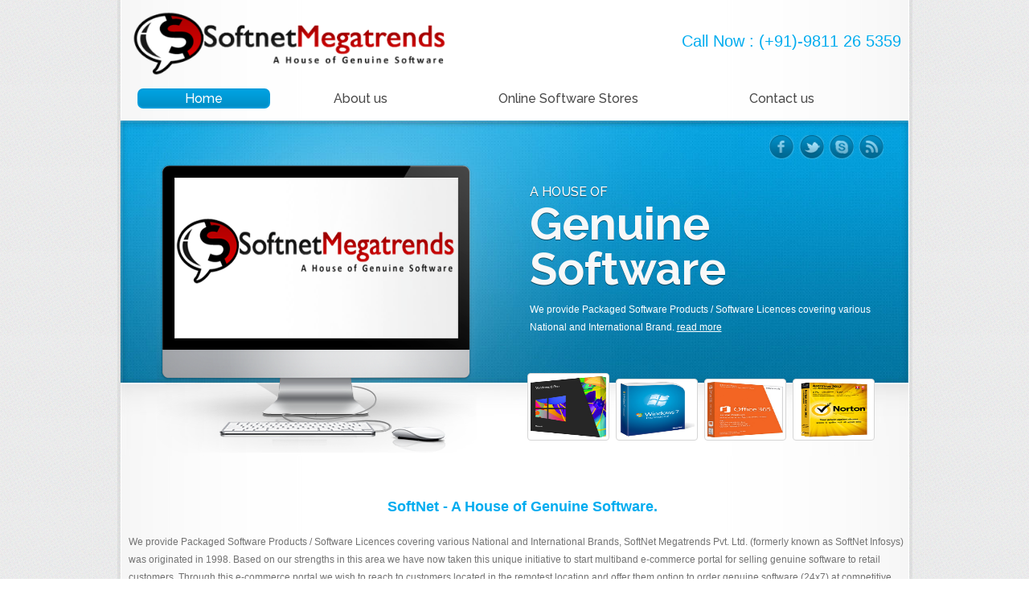

--- FILE ---
content_type: text/html; charset=UTF-8
request_url: http://softnetinfosys.com/about_us.php
body_size: 8557
content:
<!DOCTYPE html>
<html lang="en">
<head>
    <meta charset="utf-8" />
    <meta name="viewport" content="width=device-width, initial-scale=1, minimum-scale=1, maximum-scale=1, user-scalable=0" />
    <title>Softnet Megatrends Pvt Ltd</title>
    <link rel="shortcut icon" type="image/x-icon" href="images/cart_goforsoftware.png" />
    <link rel="stylesheet" href="css/style.css" type="text/css" media="all" />
    <link href='http://fonts.googleapis.com/css?family=Raleway:400,900,800,700,600,500,300,200,100'
        rel='stylesheet' type='text/css'>
    <script src="js/jquery-1.8.0.min.js" type="text/javascript"></script>
    <!--[if lt IE 9]>
		<script src="js/modernizr.custom.js"></script>
	<![endif]-->
    <script src="js/jquery.carouFredSel-5.5.0-packed.js" type="text/javascript"></script>
    <script src="js/functions.js" type="text/javascript"></script>
</head>
<body>
    <!-- wrapper -->
    <div id="wrapper">
        <!-- shell -->
        <div class="shell">
            <!-- container -->
            <div class="container">
                <!-- header -->
                <div id="softnet_logo">
                    <div id="softnet_logo_left">
                        <a href="index.php">
                            <img src="images/softnet_megatrends.png" width="400" alt="softnet megatrends" /></a></div>
                    <div id="softnet_logo_right">
                        Call Now : (+91)-9811 26 5359
                    </div>
                </div>
                <div class="cl">
                    &nbsp;</div>
                <!-- end of header -->
                <!-- navigaation -->
                <nav id="navigation">
				<a href="#" class="nav-btn">HOME<span></span></a>
				<ul>
					<li class="active"><a href="index.php">Home</a></li>
					<li><a href="about_us.php">About us</a></li>
					<li><a href="http://goforsoftware.com/" target="_blank">Online Software Stores  </a></li>
					<li><a href="contact_us.php">Contact us</a></li>
				</ul>
				<div class="cl">&nbsp;</div>
			</nav>
                <!-- end of navigation -->
           <!-- slider-holder -->
                <div class="slider-holder">
                    <!-- slider -->
                    <div class="slider">
                        <div class="socials">
                            <a href="#" class="facebook-ico">facebook-ico</a> <a href="#" class="twitter-ico">twitter-ico</a>
                            <a href="#" class="skype-ico">skype-ico</a> <a href="#" class="rss-ico">rss-ico</a>
                            <div class="cl">
                                &nbsp;</div>
                        </div>
                        <div class="arrs">
                            <a href="#" class="prev-arr"></a><a href="#" class="next-arr"></a>
                        </div>
                        <ul>
                            <li id="img1">
                                <div class="slide-cnt">
                                    <h4>
                                        A House of</h4>
                                    <h2>
                                        Genuine Software</h2>
                                    <p>
                                        We provide Packaged Software Products / Software Licences covering various National and International Brand. <a href="#">read more</a></p>
                                </div>
                                <img src="css/images/front_softnet.png" alt="" />
                            </li>
                            <li id="img2">
                                <div class="slide-cnt">
                                    <h4>
                                        <strong>Goforsoftware.com</strong>
                                    </h4>
                                    <h2>
                                        Online Software Store</h2>
                                    <p>
                                        Thinking to buy new software? Been a while since you last upgraded? Looking for
                                        technologies that can make your life at home & office? Best computer software for your personal
                                        & professional needs. <a href="http://goforsoftware.com/">read more</a></p>
                                </div>
                                <img src="css/images/front_goforsoftware.png" alt="" />
                            </li>
                            
						<li id="img3">
							<div class="slide-cnt">
								<h4>Microsoft</h4>
								<h2>Operating System</h2>
								<p>Microsoft OS 8 has been reimagined to be all about customers. Put what matters most right on their Start screens. <a href="#">read more</a></p>
							</div>
							<img src="css/images/front_window8.png" alt="" />
						</li>
                        
						<li id="img4">
							<div class="slide-cnt">
								<h4>Virus Protection</h4>
								<h2>AntiVirus</h2>
								<p>Stop both today's and tomorrow's online threats. Get antivirus and anti-spyware security software for your Windows. Get free antivirus protection now! <a href="#">read more</a></p>
							</div>
							<img src="css/images/front_antivirus.png" alt="" />
						</li>

                        </ul>
                    </div>
                    <!-- end of slider -->
                    <!-- thumbs -->
                    <div id="thumbs-wrapper">
                        <div id="thumbs">
                            <a href="#img1" class="selected">
                                <img src="images/microsoft-windows-8-pro.jpeg" /></a> <a href="#img2">
                                    <img src="images/microsoft-windows-7-professional.jpeg" /></a> <a href="#img3">
                                        <img src="images/MS_Office_365_Home_Premium.jpg" /></a> <a href="#img4">
                                            <img src="images/Norton-Antivirus-2013-1-User.jpg" /></a> <!--<a href="#img5">
                                                <img src="css/images/thumb.png" /></a> <a href="#img6">
                                                    <img src="css/images/thumb2.png" /></a> <a href="#img7">
                                                        <img src="css/images/thumb3.png" /></a> <a href="#img8">
                                                            <img src="css/images/thumb4.png" /></a>-->
                        </div>
                        <a id="prev" href="#"></a><a id="next" href="#"></a>
                    </div>
                    <!-- end of thumbs -->
                </div>
              <div id="about">
<br />
<h2 style="color:#00acef; text-align:center;">SoftNet - A House of Genuine Software.</h2>
 <br />
<p>We provide Packaged Software Products / Software Licences covering various National and International Brands, SoftNet Megatrends Pvt. Ltd. (formerly known as SoftNet Infosys) was originated in 1998. Based on our strengths in this area we have now taken this unique initiative to start multiband e-commerce portal for selling genuine software to retail customers. Through this e-commerce portal we wish to reach to customers located in the remotest location and offer them option to order genuine software (24x7) at competitive prices.</p>
<br />
<p>We, at present, hold strong relationship with Microsoft as the Value Added Partner, System Builders Program Member (SBPM), and Authorized Academic Reseller / Symantec Partner / AVG Premium Reseller / K7 Security /  Kaspersky / Adobe /  Autodesk & many more...</p>
 <br />
<p>SoftNet is having its registered office in New Delhi, India.</p>
</div>

                    
                <div class="cl">
                    &nbsp;</div>
                <!-- footer -->
                <div id="footer">
                    <div class="footer-nav">
                        &copy; Copyright 2013 | Softnet Megatrends Pvt. Ltd.
                        <div class="cl">
                            &nbsp;</div>
                    </div>
                    <p class="copy" style="font-weight: bold; font-size: 12px;">
                        Design by <a style="font-weight: bold; font-size: 12px;" href="http://www.autocode.in"
                            target="_blank">Autocode Software</a></p>
                    <br />
                </div>
                <!-- end of footer -->
            </div>
            <!-- end of container -->
        </div>
        <!-- end of shell -->
    </div>
    <!-- end of wrapper -->
</body>
</html>


--- FILE ---
content_type: text/css
request_url: http://softnetinfosys.com/css/style.css
body_size: 19117
content:
* { margin: 0; padding: 0; outline: 0; }

body, html { height: 100%; }

body {
    font-size: 12px;
    line-height: 22px;
    font-family: verdana, arial, sans-serif;
    color: #727272;
    background: url(images/body-pattern.png) repeat 0 0;
    min-width: 100%;
}

/* Custom CSS */
#softnet_logo {
  padding:10px 5px 5px 10px ;
  border:0px solid red; 
  float:left; 
  margin:auto; 
  width:100%;
}

#softnet_logo_left 
{
    width:44%;
    border:0px solid blue; 
    float:left;
    }

#softnet_logo_right
{
     width:54%;
     border:0px solid green; 
     text-align:right;
     font-size: 20px;
     padding: 30px 0 0 0;
     float: left;
     color: #00acef;
}

#about 
{
    margin: 10px;
    width: 100%;
}

#contact_us 
{
    border:0px solid red;
    margin: 10px;
    width: 98%;
    float:left;
}

.contact 
{
    border:0px solid blue;
    width: 410px;
    padding: 20px 0 20px 10px;
    float:left;
}
.map 
{
    border: 0px solid green;
    width:510px;
    padding: 20px 0 20px 10px;
    float:left;
}

.send_form 
{
    border:none;
    width:120px;
    height:35px;
    background-image:url(../images/send-button.png);
    color: blue;
    cursor:pointer;
}

#logo_list img
{ 
    width: 80px;
    border-radius:5px;
    margin-top:10px;
}

/* *************************************** */


/*font-family: 'Raleway', sans-serif;*/

a { color: #00acef; text-decoration: none; cursor: pointer; }
a:hover { text-decoration: underline; }
a img { border: 0; }

article, aside, details, footer, header, menu, nav, section { display: block; }
input, textarea, select { font-size: 12px; font-family: arial, sans-serif; }
textarea { overflow: auto; }

.cl { display: block; height: 0; font-size: 0; line-height: 0; text-indent: -4000px; clear: both; }
.notext { font-size: 0; line-height: 0; text-indent: -4000px; }
.left, .alignleft { float: left; display: inline; }
.right, .alignright { float: right; display: inline; }

.shell { width: 981px; margin: 0 auto; }
.container { background: url(images/container.png) repeat-y center 0; box-shadow: 0px 0px 0px 4px rgba(0,0,0,0.05); -moz-box-shadow: 0px 0px 0px 4px rgba(0,0,0,0.05); -webkit-box-shadow: 0px 0px 0px 4px rgba(0,0,0,0.05); -o-box-shadow: 0px 0px 0px 4px rgba(0,0,0,0.05);  }


#header { margin-bottom: 15px;  position: relative; padding-top: dth: 129px; font-siz}
#logo { width: 129px; font-size: 0; line-height: 0; position:absolute; top: 23px; left: 21px; }
#logo a { height: 26px; display: block; background: url(images/logo.png) no-repeat 0 0; text-indent: -4000px; }
.search { width: 210px; margin-left: auto; padding-right: 21px; }
.search input.field { float:left; width: 166px; padding:0 8px; height: 24px; line-height: 24px;  border: 1px solid #d3d3d3; font-size: 11px; color:#bebebe; background: #ededed; border-radius: 5px; -moz-border-radius: 5px; -webkit-border-radius: 5px; -o-border-radius: 5px; }
.search input.search-btn { float:left;  font-size: 0; line-height: 0; text-indent: -4000px; cursor: pointer; width: 20px; height: 26px; border: 0; background: url(images/search-ico.png) no-repeat 0 0; }

#navigation { padding:0 21px;  margin-bottom: 15px; }
#navigation ul { list-style:none; list-style-position: outside; }
#navigation ul li { padding: 0 10px; float: left; font-family: 'Raleway', sans-serif; font-size: 16px; font-weight: 500; }
#navigation ul li:first-child { padding-left: 0; }
#navigation ul li a { color: #4a4a4a; padding: 0 57px; display:block; height: 21px; line-height: 21px; border: 2px solid transparent; border-radius: 7px; -moz-border-radius: 7px; -webkit-border-radius: 7px; -o-border-radius: 7px; }
#navigation ul li.active a,
#navigation ul li a:hover { border: 2px solid #029cdb;  background: url(images/nav-btn.png) repeat-x 0 0; color:#fff; text-decoration: none; }
#navigation a.nav-btn { display:none; }

.slider-holder { position: relative; margin-bottom:30px;   }

.slider { background: url(images/slider-bg.jpg) no-repeat 0 0; width: 938px; height: 417px; position:relative; overflow: hidden; padding:0 21px; }
.slider ul { list-style:none; list-style-position: outside; }
.slider ul li { float: left; width: 938px; height: 417px; }
.slider .slide-cnt { width: 450px; height: 220px; position:relative; overflow: hidden; float: right; padding-top: 30px;  }

.slider h4 { color:#fff; font-size: 16px; font-family: 'Raleway', sans-serif;  font-weight: 500; text-shadow: rgba(0,0,0,0.5) 0px 1px 0px; text-transform: uppercase; }
.slider h2 { color:#f8f8f8; font-family: 'Raleway', sans-serif; font-size: 56px; line-height:56px; padding-bottom: 12px; font-weight: 700; text-shadow: rgba(0,0,0,0.5) 0px 1px 0px; }
.slider p { color:#fff; }
.slider p a { color:#fff; text-decoration: underline; }
.slider p a:hover { text-decoration: none; }

.slider img { float:left; margin-right:50px; margin-left: 24px;  }
.slider .socials { width: 158px; margin-left: auto; padding-top:18px;  }
.slider .socials a { width: 31px; height: 30px; float:left; margin-left: 6px;  background: url(images/socials.png) no-repeat 0 0; font-size: 0; line-height: 0; text-indent: -4000px; }

.slider .socials a.facebook-ico { background-position: 0 0; }
.slider .socials a.facebook-ico:hover { background-position:0 bottom; }

.slider .socials a.twitter-ico { background-position:-37px 0; }
.slider .socials a.twitter-ico:hover { background-position:-37px bottom; }

.slider .socials a.skype-ico { background-position:-75px 0; }
.slider .socials a.skype-ico:hover { background-position:-75px bottom; }

.slider .socials a.rss-ico { background-position: -114px 0; }
.slider .socials a.rss-ico:hover { background-position: -114px bottom; }

#thumbs-wrapper { width: 434px; padding: 0 20px; position: absolute; bottom: 18px; right: 21px; overflow: hidden; }
#thumbs-wrapper a#prev { width: 12px; height: 17px; position:absolute; top: 50%; margin-top: -8px; left: 0; background: url(images/left-arr.png) no-repeat 0 0;}
#thumbs-wrapper a#next { width: 12px; height: 17px; position: absolute; top: 50%; margin-top: -8px; right: 0px; background: url(images/right-arr.png) no-repeat 0 0; }
#thumbs { height: 80px; width: 434px; position:relative; overflow: hidden; padding-top:7px; }
#thumbs a { margin-bottom:8px; width: 94px; height: 69px; margin-right: 8px; float:left; background: #fff; padding: 3px; border-radius: 4px; -moz-border-radius: 4px; -webkit-border-radius: 4px; -o-border-radius: 4px; border: 1px solid #d5d5d5; }
#thumbs a img { width: 94px; height: 69px; float:left; }

#thumbs a.selected { height: 76px; position:relative; margin-top: -7px; opacity: 1; } 
#thumbs a.selected img { height: 76px; }

.main { padding:0 20px; }

.featured { background: #f1f1f1; border: 1px solid #e5e5e5; padding: 10px 213px 10px 18px; margin-bottom: 42px;  position: relative; border-radius: 5px; -moz-border-radius: 5px; -webkit-border-radius: 5px; -o-border-radius: 5px; }
.featured h4 { font-family: 'Raleway', sans-serif;  line-height: 43px; font-size: 17px; color:#4a4a4a; font-weight:400; }
.featured h4 strong { color:#00acef; font-weight: 600; }
.featured a.blue-btn { background: url(images/blue-btn.png) repeat 0 0; width: 189px; height: 39px; text-shadow: rgba(0,0,0,0.5) 0px 1px 0px;  position: absolute; top: 50%; margin-top: -20px;  right: 9px; display: block; font-size: 16px; font-weight: 500; color:#fff; text-align: center; line-height: 39px; border: 2px solid #0a7fb5; border-radius: 6px; -moz-border-radius: 6px; -webkit-border-radius: 6px; -o-border-radius: 6px; text-decoration: none; font-weight: 500; font-family: 'Raleway', sans-serif; text-shadow: rgba(0,0,0,0.5) 0px 1px 1px;
}
.featured a.blue-btn:hover { background-position:0 bottom; }

.main h3 { font-size: 16px; font-family: 'Raleway', sans-serif; color:#4a4a4a; font-weight: 500; padding-bottom: 12px; margin-bottom: 8px; background: url(images/border-title.png) repeat-x 0 bottom;}
.main h5 { font-size: 12px; }
.main h5 { padding-bottom: 10px; }
.main a.more { background: url(images/blue-arr.png) no-repeat 0 6px; text-decoration: underline; padding-left: 8px; font-weight: 500; font-family: 'Raleway', sans-serif; }
.main a:hover { text-decoration: none; }

.main .cols { padding-bottom: 38px;  }
.main .cols .col { float:left; width: 286px; padding-right: 40px; }
.main .cols .col.last { padding-right: 0; }
.main .cols .col img.left { margin-right: 24px; margin-bottom:10px;  }
.main .cols .col a { text-decoration: underline; }
.main .cols .col ul { list-style:none; list-style-position: outside; }
.main .cols .col ul li { padding: 10px 10px 12px; background: url(images/border-title.png) repeat-x 0 bottom; font-family: 'Raleway', sans-serif; font-weight:600; }
.main .cols .col ul li.odd { background-color:#f6f6f6;  }
.main .cols .col ul li a { padding: 0px 10px; display:block; background: url(images/bullet.png) no-repeat 0px 9px; }
.main .cols .col ul li.first { padding-top:2px; }

.main .entries { background: url(images/entries.png) repeat-y 0 0; position:relative; margin: 0 -20px; padding: 20px; margin-bottom: 1px; border-bottom: 1px solid #e8e8e8;  }
.main .entries h3 { margin-bottom: 15px;  background: url(images/entry-title.png) repeat-x 0 bottom; }
.main .entries .entry { width: 286px; float:left; padding-right: 40px; }
.main .entries .entry.last { padding-right:0; }
.main .entries .entry p.meta { color: #cbcbcb; }
.main .entries .entry p.meta a { color: #cbcbcb; }
.main .entries .entry-inner { padding-bottom: 18px; margin-bottom: 16px; background: url(images/entry-title.png) repeat-x 0 bottom; }
.main .entries .entry .date { margin-right: 15px;  position: relative; float:left; padding: 14px 12px; width: 40px; height: 34px; background: url(images/date-ico.png) no-repeat 0 0; } 

.main .entries .entry .date strong { color:#00acef; font-size: 22px; line-height: 22px; font-family: arial, sans-serif; font-weight: bold; display:block; }
.main .entries .entry .date span { font-weight: bold; font-size: 9px; color:#c6c6c6; position:relative; margin-top: 0px; display:block; line-height:9px;  }
.main .entries .entry .date em { -webkit-transform: rotate(-90deg); line-height: 12px;
-moz-transform: rotate(-90deg);	 font-weight: bold; font-style: normal; width: 12px;  color:#bdbdbd; font-size: 12px; position:absolute; bottom: 20px; left: 41px; }

.testimonials { padding-bottom: 30px; }
.testimonials p { font-style: italic; font-family: georgia ,arial, serif; font-size: 14px; color:#898989; }
.testimonials p strong { font-size: 43px; position:relative; bottom: -19px; font-weight: normal; padding-right: 4px;  }
.testimonials p.author { font-size: 12px; text-align: right; }
.testimonials p.author strong { font-size: 12px; bottom: 0; font-weight:bold;  }

#footer { background: url(images/footer-border.png) repeat-x 0 0; padding: 18px 20px 18px 10px; }
.footer-nav { float: left; }
.footer-nav ul { list-style:none; list-style-position: outside; }
.footer-nav ul li { float: left; border-right: 1px solid #afaca9;  padding:0 10px; font-size: 10px; line-height: 10px; }
.footer-nav ul li a { color: #afaca9; }
.footer-nav ul li a:hover { color: #878684; text-decoration: none; }
.footer-nav ul li.last { border-right: 0; }

#footer p.copy { font-size: 10px; color:#afaca9; line-height: 10px; float: right; }
#footer p.copy a { font-size: 10px; color:#00acef;  line-height: 10px; text-decoration: underline; }
#footer p.copy a:hover { text-decoration: none; }
#footer p.copy span { padding:0 7px; }

/* ipad portrait */
@media only screen and ( min-width: 768px) and ( max-width: 981px ) {
	body { width: auto; }
	.shell { width: auto; width: 768px; }

	.container { background-image:url(images/container-tablet.png); }
	.slider { width: 725px; height: 366px; background-image:url(images/slider-tablet.png); }
	.slider ul li { width: 724px; }
	.slider img { width: 316px; height: 286px; margin-left: 0; margin-right: 20px;  }
	.slider h3 { font-size:16px; }
	.slider h2 { font-size: 47px; line-height: 54px; } 
	.slider .slide-cnt { width: 380px; height: 190px; }

	#thumbs-wrapper { width: 356px; }
	#thumbs a { width: 75px; height: 56px; }
	#thumbs a.selected { width: 75px; height: 65px; }
	#thumbs a.selected img { width: 75px; height: 65px; }
	#thumbs a img { width: 75px; height: 56px; }

	.featured h4  { font-size: 16px; line-height: 28px; }

	.main .cols .col { width: 222px; padding-right: 30px; }
	.main .cols .col img.left { float: none; display: block; margin:0 auto 12px; }

	.main .entries { background-image:url(images/entries-tablet.png);  }
	.main .entries .entry { width: 225px; padding-right: 24px;  }
	.main .entries .entry img { width: 100%; }
	.main .entries .entry .cnt {  height:100%; overflow: hidden; }

	.footer-nav { float:none; display: block; padding-bottom: 12px; }
	#footer p.copy { float: none; display:block; padding-left: 10px;  }
}

/* mobile*/
@media only screen and ( max-width: 640px) { 
	body { width: auto; }

	.search { display:none; }
	#logo { position:relative; margin:0 auto; top: 0px; left:0;  }
	
	#header { background: transparent; margin-bottom:0; }

	#navigation { position:relative; z-index: 100; padding:0 0px; margin:0 10px;  }
	#navigation a.nav-btn {  margin-bottom: 15px; text-decoration: none; padding:0 36px 0 10px; line-height:30px;  display:block; background: url(images/navigation.png) repeat-x 0 0; height: 30px; position: relative; }
	#navigation a.nav-btn span { background: url(images/dd-nav-arrs.png) no-repeat 0 bottom; width: 20px; height: 15px;  position:absolute; top: 8px; right: 12px; }
	#navigation a.nav-btn.active span { background-position:0 0; }

	#navigation ul { display:none;  position: absolute; top: 30px; left: 0; width: 100%; }	
	#navigation ul li { float:none; height: 30px; border-top: 1px solid #fff; display:block; padding:0 0 0 0; background: url(images/navigation.png) repeat-x 0 0; }
	#navigation ul li a { border: 0; line-height:30px;  float:none; height: 30px; display: block; font-size: 14px; padding-left: 20px; padding-right: 20px; width:100%; border-radius: 0px; -moz-border-radius: 0px; -webkit-border-radius: 0px; -o-border-radius: 0px; box-sizing:border-box; -moz-box-sizing:border-box; -webkit-box-sizing:border-box; }	
	#navigation ul li a:hover { background-image:url(images/blue-btn.png); border:0;  }
	#navigation ul li.active span { background: transparent; border:0; }
	#navigation ul li.first { display:none; }

	.shell { width: 320px; }
	.container { background-image: url(images/container-mobile.png); width: 320px; }
	.main { padding:0 10px; }
	.slider ul li { width: 724px; }
	.slider img { width: 316px; height: 286px; float:none; display:block;  margin: 0 auto; }
	.slider h3 { font-size:16px; }
	.slider h2 { font-size: 47px; line-height: 54px; } 
	.slider .slide-cnt { width: 380px; height: 190px; float:none; display:block; }

	#thumbs-wrapper { display: none; }

	.slider-holder { width: 320px; margin:0 auto; }
	.slider { background-image:url(images/slider-mobile.png); padding:0 10px; width:300px;  margin:0 auto;   height: 388px;}
	.slider .slide-cnt { width: 300px;  float:none; display:block; padding-top: 12px; }
	.slider h4 { display:none; }
	.slider h2 { font-size: 38px; text-align: center; }
	.slider p { color:#cee7f1; }
	.slider ul li { width: 300px; }
	.slider .socials { display:none; }
	.slider img { float:none; display:block; margin:0 auto; width: 194px; height: 178px; }

	.slider .arrs a { position:absolute; top: 250px; z-index: 30; background: url(images/slider-arr.png) no-repeat 0 0; width: 26px; height: 37px; }
	.slider .arrs a.prev-arr { left: 10px; background-position:0 0; }
	.slider .arrs a.next-arr { right: 10px; background-position: right 0; }

	.main .cols .col { padding-bottom: 20px; float:none; display:block;padding-right:0; width: auto;  } 
	.main .cols .col img.left { float:none; display:block; margin: 0 auto;  }
 	.main .entries { margin:0 -10px;  }
	.main .entries .entry { width: auto; padding-right:0; float:none; display:block; margin-bottom:14px;  }
	
	.featured h4 { line-height: 26px; padding-bottom: 6px; }
	.featured a.blue-btn { float: none; display:block; right:0; left:0;  position:relative; margin: 0 auto; top:0;  width: 260px; }
	.featured { padding: 10px; }
	
	#footer { padding-left: 0; padding-right:0;  }
	.footer-nav { float:none; display:block; height: 12px; margin:0 auto; width: 310px; vpadding-bottom: 8px; text-transform: uppercase; }
	.footer-nav ul li { font-size: 8px; border-right:0; padding:0 2px; }
	#footer p.copy { font-size: 8px; text-align:center; float:none; display:block; }
}


@media only screen and ( max-width: 767px) and (-webkit-min-device-pixel-ratio: 1.5), only screen and (min--moz-device-pixel-ratio: 1.5), only screen and (min-resolution: 240dpi) { 
	#navigation a.nav-btn { background-image:url(images/navigation@2x.png); -webkit-background-size: 2px 30px; -moz-background-size: 2px 30px; background-size: 2px 30px; }
}


/* ************************ Social Icon *********************** */

.layout_foter_left ul{
	width:100%;
	padding:0;
	margin:0;
	list-style:none;
	overflow:hidden;
}

.layout_foter_left ul li{
	float:left;
	width:100%;
	line-height:24px;
	font-size:12px;
	padding:0;
	margin:0;
}

ul.social li{padding-bottom:12px}
.layout_foter_left ul li a,
ul.foter_list li a,
.foterbtm p a{color:#f1f1f1}

ul.social li a.fbnet
{
    background:url(../images/iconscial1.png) no-repeat;
	width:33px; height:33px; float:left; margin:0 7px; padding:0; display:inline;
	text-indent:-50000px;
	text-transform:uppercase;
}

ul.social li a.tweternet
{
    background:url(../images/iconscial2.png) no-repeat;
	width:33px; height:33px; float:left; margin:0 7px; padding:0; display:inline;
	text-indent:-50000px;
	text-transform:uppercase;
                         }
ul.social li a.lindinnet
{
    background:url(../images/iconscial3.png) no-repeat;
    width:33px; height:33px; float:left; margin:0 7px; padding:0; display:inline;
	text-indent:-50000px;
	text-transform:uppercase;
}
ul.social li a.googlenet
{
    background:url(../images/iconscial4.png) no-repeat;
    width:33px; height:33px; float:left; margin:0 7px; padding:0; display:inline;
	text-indent:-50000px;
	text-transform:uppercase;
}
ul.social li a.youtubenet 
{
    background:url(../images/iconscial5.png) no-repeat;
    width:33px; height:33px; float:left; margin:0 7px; padding:0; display:inline;
	text-indent:-50000px;
	text-transform:uppercase;
}
ul.social li a.rssnet 
{
    background:url(../images/iconscial6.png) no-repeat;
    width:33px; height:33px; float:left; margin:0 7px; padding:0; display:inline;
	text-indent:-50000px;
	text-transform:uppercase;
}

ul.social li a.fbnet:hover {color:#666;  display:block; background:url(../images/iconscial1.png) no-repeat left -37px
                            }
ul.social li a.lindinnet:hover{ background:url(../images/iconscial3.png) no-repeat left -37px}
ul.social li a.tweternet:hover{ background:url(../images/iconscial2.png) no-repeat left -37px}
ul.social li a.googlenet:hover{ background:url(../images/iconscial4.png) no-repeat left -37px}
ul.social li a.youtubenet:hover{ background:url(../images/iconscial5.png) no-repeat left -37px}

/* ************************ */	